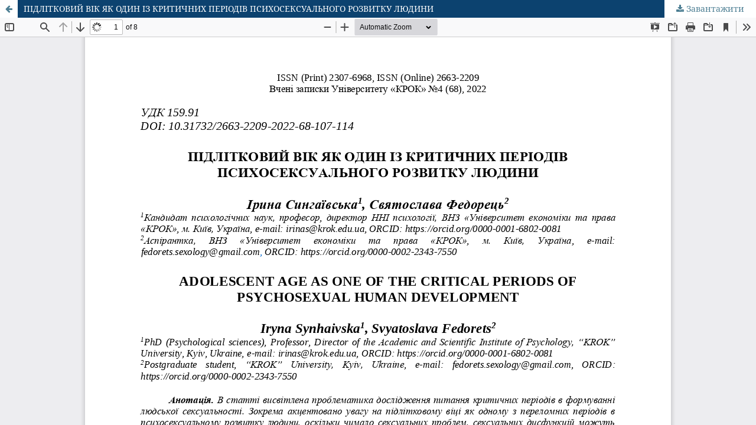

--- FILE ---
content_type: text/html; charset=utf-8
request_url: https://snku.krok.edu.ua/index.php/vcheni-zapiski-universitetu-krok/article/view/548/582
body_size: 1578
content:
<!DOCTYPE html>
<html lang="uk-UA" xml:lang="uk-UA">
<head>
	<meta http-equiv="Content-Type" content="text/html; charset=utf-8" />
	<meta name="viewport" content="width=device-width, initial-scale=1.0">
	<title>Перегляд ПІДЛІТКОВИЙ ВІК ЯК ОДИН ІЗ КРИТИЧНИХ ПЕРІОДІВ ПСИХОСЕКСУАЛЬНОГО РОЗВИТКУ ЛЮДИНИ</title>

	
<link rel="icon" href="https://snku.krok.edu.ua/public/journals/1/favicon_uk_UA.jpg">
<meta name="generator" content="Open Journal Systems 3.3.0.13">
<link rel="alternate" type="application/atom+xml" href="https://snku.krok.edu.ua/index.php/vcheni-zapiski-universitetu-krok/gateway/plugin/AnnouncementFeedGatewayPlugin/atom">
<link rel="alternate" type="application/rdf+xml" href="https://snku.krok.edu.ua/index.php/vcheni-zapiski-universitetu-krok/gateway/plugin/AnnouncementFeedGatewayPlugin/rss">
<link rel="alternate" type="application/rss+xml" href="https://snku.krok.edu.ua/index.php/vcheni-zapiski-universitetu-krok/gateway/plugin/AnnouncementFeedGatewayPlugin/rss2">
	<link rel="stylesheet" href="https://snku.krok.edu.ua/index.php/vcheni-zapiski-universitetu-krok/$$$call$$$/page/page/css?name=stylesheet" type="text/css" /><link rel="stylesheet" href="https://snku.krok.edu.ua/lib/pkp/styles/fontawesome/fontawesome.css?v=3.3.0.13" type="text/css" />
	<script src="https://snku.krok.edu.ua/lib/pkp/lib/vendor/components/jquery/jquery.min.js?v=3.3.0.13" type="text/javascript"></script><script src="https://snku.krok.edu.ua/lib/pkp/lib/vendor/components/jqueryui/jquery-ui.min.js?v=3.3.0.13" type="text/javascript"></script><script src="https://snku.krok.edu.ua/plugins/themes/default/js/lib/popper/popper.js?v=3.3.0.13" type="text/javascript"></script><script src="https://snku.krok.edu.ua/plugins/themes/default/js/lib/bootstrap/util.js?v=3.3.0.13" type="text/javascript"></script><script src="https://snku.krok.edu.ua/plugins/themes/default/js/lib/bootstrap/dropdown.js?v=3.3.0.13" type="text/javascript"></script><script src="https://snku.krok.edu.ua/plugins/themes/default/js/main.js?v=3.3.0.13" type="text/javascript"></script><script type="text/javascript">
(function (w, d, s, l, i) { w[l] = w[l] || []; var f = d.getElementsByTagName(s)[0],
j = d.createElement(s), dl = l != 'dataLayer' ? '&l=' + l : ''; j.async = true; 
j.src = 'https://www.googletagmanager.com/gtag/js?id=' + i + dl; f.parentNode.insertBefore(j, f); 
function gtag(){dataLayer.push(arguments)}; gtag('js', new Date()); gtag('config', i); })
(window, document, 'script', 'dataLayer', 'G-K92D99M4GV');
</script>
</head>
<body class="pkp_page_article pkp_op_view">

		<header class="header_view">

		<a href="https://snku.krok.edu.ua/index.php/vcheni-zapiski-universitetu-krok/article/view/548" class="return">
			<span class="pkp_screen_reader">
									Повернутися до подробиць статті
							</span>
		</a>

		<a href="https://snku.krok.edu.ua/index.php/vcheni-zapiski-universitetu-krok/article/view/548" class="title">
			ПІДЛІТКОВИЙ ВІК ЯК ОДИН ІЗ КРИТИЧНИХ ПЕРІОДІВ ПСИХОСЕКСУАЛЬНОГО РОЗВИТКУ ЛЮДИНИ
		</a>

		<a href="https://snku.krok.edu.ua/index.php/vcheni-zapiski-universitetu-krok/article/download/548/582/1310" class="download" download>
			<span class="label">
				Завантажити
			</span>
			<span class="pkp_screen_reader">
				Завантажити PDF
			</span>
		</a>

	</header>

	<script type="text/javascript">
		// Creating iframe's src in JS instead of Smarty so that EZProxy-using sites can find our domain in $pdfUrl and do their rewrites on it.
		$(document).ready(function() {
			var urlBase = "https://snku.krok.edu.ua/plugins/generic/pdfJsViewer/pdf.js/web/viewer.html?file=";
			var pdfUrl = "https:\/\/snku.krok.edu.ua\/index.php\/vcheni-zapiski-universitetu-krok\/article\/download\/548\/582\/1310";
			$("#pdfCanvasContainer > iframe").attr("src", urlBase + encodeURIComponent(pdfUrl));
		});
	</script>

	<div id="pdfCanvasContainer" class="galley_view">
				<iframe src="" width="100%" height="100%" style="min-height: 500px;" title="pdf of ПІДЛІТКОВИЙ ВІК ЯК ОДИН ІЗ КРИТИЧНИХ ПЕРІОДІВ ПСИХОСЕКСУАЛЬНОГО РОЗВИТКУ ЛЮДИНИ" allowfullscreen webkitallowfullscreen></iframe>
	</div>
	
</body>
</html>
